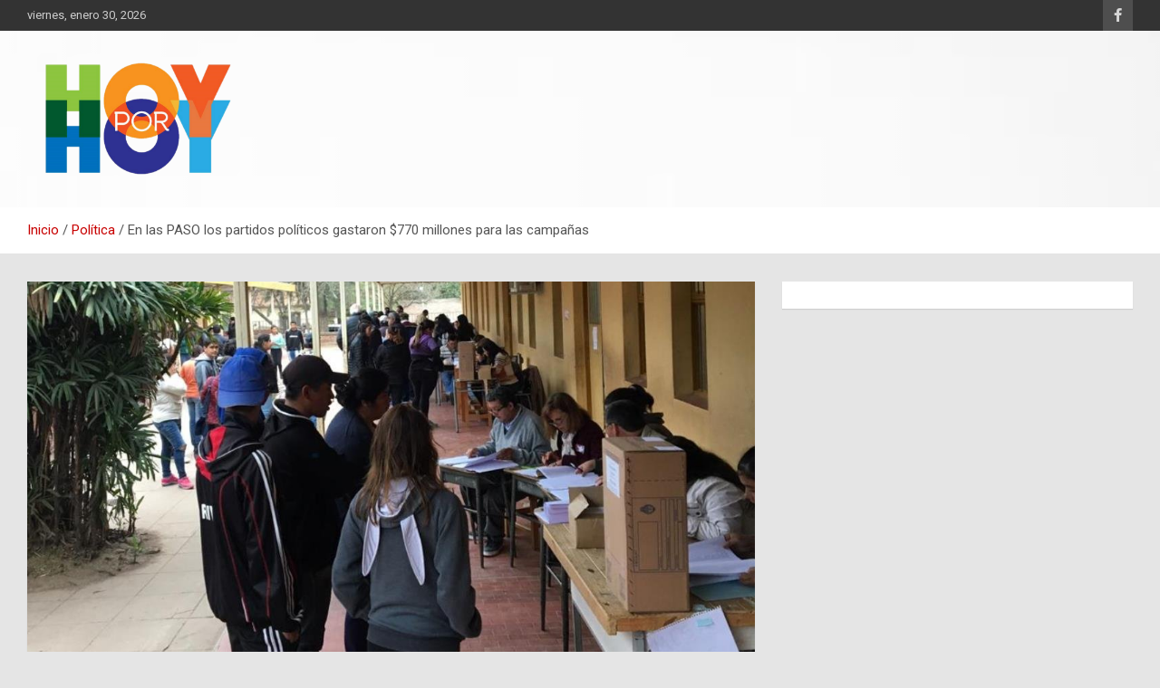

--- FILE ---
content_type: text/html; charset=UTF-8
request_url: https://www.hoyporhoy.com.ar/en-las-paso-los-partidos-politicos-gastaron-770-millones-para-las-campanas/
body_size: 14119
content:
<!doctype html>
<html lang="es">
<head>
	<meta charset="UTF-8">
	<meta name="viewport" content="width=device-width, initial-scale=1, shrink-to-fit=no">
	<link rel="profile" href="https://gmpg.org/xfn/11">

	<meta name='robots' content='index, follow, max-image-preview:large, max-snippet:-1, max-video-preview:-1' />

	<!-- This site is optimized with the Yoast SEO plugin v23.4 - https://yoast.com/wordpress/plugins/seo/ -->
	<title>En las PASO los partidos políticos gastaron $770 millones para las campañas - Hoy por Hoy</title>
	<link rel="canonical" href="https://www.hoyporhoy.com.ar/en-las-paso-los-partidos-politicos-gastaron-770-millones-para-las-campanas/" />
	<meta property="og:locale" content="es_ES" />
	<meta property="og:type" content="article" />
	<meta property="og:title" content="En las PASO los partidos políticos gastaron $770 millones para las campañas - Hoy por Hoy" />
	<meta property="og:description" content="Los partidos políticos destinaron cifras millonarias a las campañas para las pasadas elecciones primarias del 11 de agosto. Todos los espacios destinaron en total $770 millones en actividades para las presidenciales y de la&hellip;" />
	<meta property="og:url" content="https://www.hoyporhoy.com.ar/en-las-paso-los-partidos-politicos-gastaron-770-millones-para-las-campanas/" />
	<meta property="og:site_name" content="Hoy por Hoy" />
	<meta property="article:publisher" content="https://www.facebook.com/hoyporhoy.com.ar" />
	<meta property="article:published_time" content="2019-10-10T23:27:52+00:00" />
	<meta property="article:modified_time" content="2020-02-10T14:37:53+00:00" />
	<meta property="og:image" content="https://www.hoyporhoy.com.ar/wp-content/uploads/2019/10/elecciones-pasoo.jpg" />
	<meta property="og:image:width" content="1074" />
	<meta property="og:image:height" content="675" />
	<meta property="og:image:type" content="image/jpeg" />
	<meta name="author" content="hporh" />
	<meta name="twitter:card" content="summary_large_image" />
	<meta name="twitter:label1" content="Escrito por" />
	<meta name="twitter:data1" content="hporh" />
	<meta name="twitter:label2" content="Tiempo de lectura" />
	<meta name="twitter:data2" content="1 minuto" />
	<script type="application/ld+json" class="yoast-schema-graph">{"@context":"https://schema.org","@graph":[{"@type":"Article","@id":"https://www.hoyporhoy.com.ar/en-las-paso-los-partidos-politicos-gastaron-770-millones-para-las-campanas/#article","isPartOf":{"@id":"https://www.hoyporhoy.com.ar/en-las-paso-los-partidos-politicos-gastaron-770-millones-para-las-campanas/"},"author":{"name":"hporh","@id":"https://www.hoyporhoy.com.ar/#/schema/person/4b57eb6f6233710bfe3f7d179fb90aa8"},"headline":"En las PASO los partidos políticos gastaron $770 millones para las campañas","datePublished":"2019-10-10T23:27:52+00:00","dateModified":"2020-02-10T14:37:53+00:00","mainEntityOfPage":{"@id":"https://www.hoyporhoy.com.ar/en-las-paso-los-partidos-politicos-gastaron-770-millones-para-las-campanas/"},"wordCount":277,"commentCount":0,"publisher":{"@id":"https://www.hoyporhoy.com.ar/#organization"},"image":{"@id":"https://www.hoyporhoy.com.ar/en-las-paso-los-partidos-politicos-gastaron-770-millones-para-las-campanas/#primaryimage"},"thumbnailUrl":"https://www.hoyporhoy.com.ar/wp-content/uploads/2019/10/elecciones-pasoo.jpg","articleSection":["Economía","Nacionales","Política"],"inLanguage":"es","potentialAction":[{"@type":"CommentAction","name":"Comment","target":["https://www.hoyporhoy.com.ar/en-las-paso-los-partidos-politicos-gastaron-770-millones-para-las-campanas/#respond"]}]},{"@type":"WebPage","@id":"https://www.hoyporhoy.com.ar/en-las-paso-los-partidos-politicos-gastaron-770-millones-para-las-campanas/","url":"https://www.hoyporhoy.com.ar/en-las-paso-los-partidos-politicos-gastaron-770-millones-para-las-campanas/","name":"En las PASO los partidos políticos gastaron $770 millones para las campañas - Hoy por Hoy","isPartOf":{"@id":"https://www.hoyporhoy.com.ar/#website"},"primaryImageOfPage":{"@id":"https://www.hoyporhoy.com.ar/en-las-paso-los-partidos-politicos-gastaron-770-millones-para-las-campanas/#primaryimage"},"image":{"@id":"https://www.hoyporhoy.com.ar/en-las-paso-los-partidos-politicos-gastaron-770-millones-para-las-campanas/#primaryimage"},"thumbnailUrl":"https://www.hoyporhoy.com.ar/wp-content/uploads/2019/10/elecciones-pasoo.jpg","datePublished":"2019-10-10T23:27:52+00:00","dateModified":"2020-02-10T14:37:53+00:00","breadcrumb":{"@id":"https://www.hoyporhoy.com.ar/en-las-paso-los-partidos-politicos-gastaron-770-millones-para-las-campanas/#breadcrumb"},"inLanguage":"es","potentialAction":[{"@type":"ReadAction","target":["https://www.hoyporhoy.com.ar/en-las-paso-los-partidos-politicos-gastaron-770-millones-para-las-campanas/"]}]},{"@type":"ImageObject","inLanguage":"es","@id":"https://www.hoyporhoy.com.ar/en-las-paso-los-partidos-politicos-gastaron-770-millones-para-las-campanas/#primaryimage","url":"https://www.hoyporhoy.com.ar/wp-content/uploads/2019/10/elecciones-pasoo.jpg","contentUrl":"https://www.hoyporhoy.com.ar/wp-content/uploads/2019/10/elecciones-pasoo.jpg","width":1074,"height":675},{"@type":"BreadcrumbList","@id":"https://www.hoyporhoy.com.ar/en-las-paso-los-partidos-politicos-gastaron-770-millones-para-las-campanas/#breadcrumb","itemListElement":[{"@type":"ListItem","position":1,"name":"Portada","item":"https://www.hoyporhoy.com.ar/"},{"@type":"ListItem","position":2,"name":"En las PASO los partidos políticos gastaron $770 millones para las campañas"}]},{"@type":"WebSite","@id":"https://www.hoyporhoy.com.ar/#website","url":"https://www.hoyporhoy.com.ar/","name":"Hoy por Hoy","description":"Las noticias de hoy","publisher":{"@id":"https://www.hoyporhoy.com.ar/#organization"},"potentialAction":[{"@type":"SearchAction","target":{"@type":"EntryPoint","urlTemplate":"https://www.hoyporhoy.com.ar/?s={search_term_string}"},"query-input":{"@type":"PropertyValueSpecification","valueRequired":true,"valueName":"search_term_string"}}],"inLanguage":"es"},{"@type":"Organization","@id":"https://www.hoyporhoy.com.ar/#organization","name":"Hoy por Hoy","url":"https://www.hoyporhoy.com.ar/","logo":{"@type":"ImageObject","inLanguage":"es","@id":"https://www.hoyporhoy.com.ar/#/schema/logo/image/","url":"https://www.hoyporhoy.com.ar/wp-content/uploads/2022/03/cropped-logo-hxh-2.png","contentUrl":"https://www.hoyporhoy.com.ar/wp-content/uploads/2022/03/cropped-logo-hxh-2.png","width":833,"height":450,"caption":"Hoy por Hoy"},"image":{"@id":"https://www.hoyporhoy.com.ar/#/schema/logo/image/"},"sameAs":["https://www.facebook.com/hoyporhoy.com.ar"]},{"@type":"Person","@id":"https://www.hoyporhoy.com.ar/#/schema/person/4b57eb6f6233710bfe3f7d179fb90aa8","name":"hporh","image":{"@type":"ImageObject","inLanguage":"es","@id":"https://www.hoyporhoy.com.ar/#/schema/person/image/","url":"https://secure.gravatar.com/avatar/c5378e04365e8333a0617c89de112e8c?s=96&d=mm&r=g","contentUrl":"https://secure.gravatar.com/avatar/c5378e04365e8333a0617c89de112e8c?s=96&d=mm&r=g","caption":"hporh"},"sameAs":["hporh"],"url":"https://www.hoyporhoy.com.ar/author/hporh/"}]}</script>
	<!-- / Yoast SEO plugin. -->


<link rel='dns-prefetch' href='//fonts.googleapis.com' />
<link rel="alternate" type="application/rss+xml" title="Hoy por Hoy &raquo; Feed" href="https://www.hoyporhoy.com.ar/feed/" />
<link rel="alternate" type="application/rss+xml" title="Hoy por Hoy &raquo; Feed de los comentarios" href="https://www.hoyporhoy.com.ar/comments/feed/" />
<link rel="alternate" type="application/rss+xml" title="Hoy por Hoy &raquo; Comentario En las PASO los partidos políticos gastaron $770 millones para las campañas del feed" href="https://www.hoyporhoy.com.ar/en-las-paso-los-partidos-politicos-gastaron-770-millones-para-las-campanas/feed/" />
<script type="text/javascript">
/* <![CDATA[ */
window._wpemojiSettings = {"baseUrl":"https:\/\/s.w.org\/images\/core\/emoji\/15.0.3\/72x72\/","ext":".png","svgUrl":"https:\/\/s.w.org\/images\/core\/emoji\/15.0.3\/svg\/","svgExt":".svg","source":{"concatemoji":"https:\/\/www.hoyporhoy.com.ar\/wp-includes\/js\/wp-emoji-release.min.js?ver=6.6.4"}};
/*! This file is auto-generated */
!function(i,n){var o,s,e;function c(e){try{var t={supportTests:e,timestamp:(new Date).valueOf()};sessionStorage.setItem(o,JSON.stringify(t))}catch(e){}}function p(e,t,n){e.clearRect(0,0,e.canvas.width,e.canvas.height),e.fillText(t,0,0);var t=new Uint32Array(e.getImageData(0,0,e.canvas.width,e.canvas.height).data),r=(e.clearRect(0,0,e.canvas.width,e.canvas.height),e.fillText(n,0,0),new Uint32Array(e.getImageData(0,0,e.canvas.width,e.canvas.height).data));return t.every(function(e,t){return e===r[t]})}function u(e,t,n){switch(t){case"flag":return n(e,"\ud83c\udff3\ufe0f\u200d\u26a7\ufe0f","\ud83c\udff3\ufe0f\u200b\u26a7\ufe0f")?!1:!n(e,"\ud83c\uddfa\ud83c\uddf3","\ud83c\uddfa\u200b\ud83c\uddf3")&&!n(e,"\ud83c\udff4\udb40\udc67\udb40\udc62\udb40\udc65\udb40\udc6e\udb40\udc67\udb40\udc7f","\ud83c\udff4\u200b\udb40\udc67\u200b\udb40\udc62\u200b\udb40\udc65\u200b\udb40\udc6e\u200b\udb40\udc67\u200b\udb40\udc7f");case"emoji":return!n(e,"\ud83d\udc26\u200d\u2b1b","\ud83d\udc26\u200b\u2b1b")}return!1}function f(e,t,n){var r="undefined"!=typeof WorkerGlobalScope&&self instanceof WorkerGlobalScope?new OffscreenCanvas(300,150):i.createElement("canvas"),a=r.getContext("2d",{willReadFrequently:!0}),o=(a.textBaseline="top",a.font="600 32px Arial",{});return e.forEach(function(e){o[e]=t(a,e,n)}),o}function t(e){var t=i.createElement("script");t.src=e,t.defer=!0,i.head.appendChild(t)}"undefined"!=typeof Promise&&(o="wpEmojiSettingsSupports",s=["flag","emoji"],n.supports={everything:!0,everythingExceptFlag:!0},e=new Promise(function(e){i.addEventListener("DOMContentLoaded",e,{once:!0})}),new Promise(function(t){var n=function(){try{var e=JSON.parse(sessionStorage.getItem(o));if("object"==typeof e&&"number"==typeof e.timestamp&&(new Date).valueOf()<e.timestamp+604800&&"object"==typeof e.supportTests)return e.supportTests}catch(e){}return null}();if(!n){if("undefined"!=typeof Worker&&"undefined"!=typeof OffscreenCanvas&&"undefined"!=typeof URL&&URL.createObjectURL&&"undefined"!=typeof Blob)try{var e="postMessage("+f.toString()+"("+[JSON.stringify(s),u.toString(),p.toString()].join(",")+"));",r=new Blob([e],{type:"text/javascript"}),a=new Worker(URL.createObjectURL(r),{name:"wpTestEmojiSupports"});return void(a.onmessage=function(e){c(n=e.data),a.terminate(),t(n)})}catch(e){}c(n=f(s,u,p))}t(n)}).then(function(e){for(var t in e)n.supports[t]=e[t],n.supports.everything=n.supports.everything&&n.supports[t],"flag"!==t&&(n.supports.everythingExceptFlag=n.supports.everythingExceptFlag&&n.supports[t]);n.supports.everythingExceptFlag=n.supports.everythingExceptFlag&&!n.supports.flag,n.DOMReady=!1,n.readyCallback=function(){n.DOMReady=!0}}).then(function(){return e}).then(function(){var e;n.supports.everything||(n.readyCallback(),(e=n.source||{}).concatemoji?t(e.concatemoji):e.wpemoji&&e.twemoji&&(t(e.twemoji),t(e.wpemoji)))}))}((window,document),window._wpemojiSettings);
/* ]]> */
</script>
<style id='wp-emoji-styles-inline-css' type='text/css'>

	img.wp-smiley, img.emoji {
		display: inline !important;
		border: none !important;
		box-shadow: none !important;
		height: 1em !important;
		width: 1em !important;
		margin: 0 0.07em !important;
		vertical-align: -0.1em !important;
		background: none !important;
		padding: 0 !important;
	}
</style>
<link rel='stylesheet' id='wp-block-library-css' href='https://www.hoyporhoy.com.ar/wp-includes/css/dist/block-library/style.min.css?ver=6.6.4' type='text/css' media='all' />
<link rel='stylesheet' id='wpda_polls_gutenberg_css-css' href='https://www.hoyporhoy.com.ar/wp-content/plugins/polls-widget/includes/gutenberg/style.css?ver=6.6.4' type='text/css' media='all' />
<style id='classic-theme-styles-inline-css' type='text/css'>
/*! This file is auto-generated */
.wp-block-button__link{color:#fff;background-color:#32373c;border-radius:9999px;box-shadow:none;text-decoration:none;padding:calc(.667em + 2px) calc(1.333em + 2px);font-size:1.125em}.wp-block-file__button{background:#32373c;color:#fff;text-decoration:none}
</style>
<style id='global-styles-inline-css' type='text/css'>
:root{--wp--preset--aspect-ratio--square: 1;--wp--preset--aspect-ratio--4-3: 4/3;--wp--preset--aspect-ratio--3-4: 3/4;--wp--preset--aspect-ratio--3-2: 3/2;--wp--preset--aspect-ratio--2-3: 2/3;--wp--preset--aspect-ratio--16-9: 16/9;--wp--preset--aspect-ratio--9-16: 9/16;--wp--preset--color--black: #000000;--wp--preset--color--cyan-bluish-gray: #abb8c3;--wp--preset--color--white: #ffffff;--wp--preset--color--pale-pink: #f78da7;--wp--preset--color--vivid-red: #cf2e2e;--wp--preset--color--luminous-vivid-orange: #ff6900;--wp--preset--color--luminous-vivid-amber: #fcb900;--wp--preset--color--light-green-cyan: #7bdcb5;--wp--preset--color--vivid-green-cyan: #00d084;--wp--preset--color--pale-cyan-blue: #8ed1fc;--wp--preset--color--vivid-cyan-blue: #0693e3;--wp--preset--color--vivid-purple: #9b51e0;--wp--preset--gradient--vivid-cyan-blue-to-vivid-purple: linear-gradient(135deg,rgba(6,147,227,1) 0%,rgb(155,81,224) 100%);--wp--preset--gradient--light-green-cyan-to-vivid-green-cyan: linear-gradient(135deg,rgb(122,220,180) 0%,rgb(0,208,130) 100%);--wp--preset--gradient--luminous-vivid-amber-to-luminous-vivid-orange: linear-gradient(135deg,rgba(252,185,0,1) 0%,rgba(255,105,0,1) 100%);--wp--preset--gradient--luminous-vivid-orange-to-vivid-red: linear-gradient(135deg,rgba(255,105,0,1) 0%,rgb(207,46,46) 100%);--wp--preset--gradient--very-light-gray-to-cyan-bluish-gray: linear-gradient(135deg,rgb(238,238,238) 0%,rgb(169,184,195) 100%);--wp--preset--gradient--cool-to-warm-spectrum: linear-gradient(135deg,rgb(74,234,220) 0%,rgb(151,120,209) 20%,rgb(207,42,186) 40%,rgb(238,44,130) 60%,rgb(251,105,98) 80%,rgb(254,248,76) 100%);--wp--preset--gradient--blush-light-purple: linear-gradient(135deg,rgb(255,206,236) 0%,rgb(152,150,240) 100%);--wp--preset--gradient--blush-bordeaux: linear-gradient(135deg,rgb(254,205,165) 0%,rgb(254,45,45) 50%,rgb(107,0,62) 100%);--wp--preset--gradient--luminous-dusk: linear-gradient(135deg,rgb(255,203,112) 0%,rgb(199,81,192) 50%,rgb(65,88,208) 100%);--wp--preset--gradient--pale-ocean: linear-gradient(135deg,rgb(255,245,203) 0%,rgb(182,227,212) 50%,rgb(51,167,181) 100%);--wp--preset--gradient--electric-grass: linear-gradient(135deg,rgb(202,248,128) 0%,rgb(113,206,126) 100%);--wp--preset--gradient--midnight: linear-gradient(135deg,rgb(2,3,129) 0%,rgb(40,116,252) 100%);--wp--preset--font-size--small: 13px;--wp--preset--font-size--medium: 20px;--wp--preset--font-size--large: 36px;--wp--preset--font-size--x-large: 42px;--wp--preset--spacing--20: 0.44rem;--wp--preset--spacing--30: 0.67rem;--wp--preset--spacing--40: 1rem;--wp--preset--spacing--50: 1.5rem;--wp--preset--spacing--60: 2.25rem;--wp--preset--spacing--70: 3.38rem;--wp--preset--spacing--80: 5.06rem;--wp--preset--shadow--natural: 6px 6px 9px rgba(0, 0, 0, 0.2);--wp--preset--shadow--deep: 12px 12px 50px rgba(0, 0, 0, 0.4);--wp--preset--shadow--sharp: 6px 6px 0px rgba(0, 0, 0, 0.2);--wp--preset--shadow--outlined: 6px 6px 0px -3px rgba(255, 255, 255, 1), 6px 6px rgba(0, 0, 0, 1);--wp--preset--shadow--crisp: 6px 6px 0px rgba(0, 0, 0, 1);}:where(.is-layout-flex){gap: 0.5em;}:where(.is-layout-grid){gap: 0.5em;}body .is-layout-flex{display: flex;}.is-layout-flex{flex-wrap: wrap;align-items: center;}.is-layout-flex > :is(*, div){margin: 0;}body .is-layout-grid{display: grid;}.is-layout-grid > :is(*, div){margin: 0;}:where(.wp-block-columns.is-layout-flex){gap: 2em;}:where(.wp-block-columns.is-layout-grid){gap: 2em;}:where(.wp-block-post-template.is-layout-flex){gap: 1.25em;}:where(.wp-block-post-template.is-layout-grid){gap: 1.25em;}.has-black-color{color: var(--wp--preset--color--black) !important;}.has-cyan-bluish-gray-color{color: var(--wp--preset--color--cyan-bluish-gray) !important;}.has-white-color{color: var(--wp--preset--color--white) !important;}.has-pale-pink-color{color: var(--wp--preset--color--pale-pink) !important;}.has-vivid-red-color{color: var(--wp--preset--color--vivid-red) !important;}.has-luminous-vivid-orange-color{color: var(--wp--preset--color--luminous-vivid-orange) !important;}.has-luminous-vivid-amber-color{color: var(--wp--preset--color--luminous-vivid-amber) !important;}.has-light-green-cyan-color{color: var(--wp--preset--color--light-green-cyan) !important;}.has-vivid-green-cyan-color{color: var(--wp--preset--color--vivid-green-cyan) !important;}.has-pale-cyan-blue-color{color: var(--wp--preset--color--pale-cyan-blue) !important;}.has-vivid-cyan-blue-color{color: var(--wp--preset--color--vivid-cyan-blue) !important;}.has-vivid-purple-color{color: var(--wp--preset--color--vivid-purple) !important;}.has-black-background-color{background-color: var(--wp--preset--color--black) !important;}.has-cyan-bluish-gray-background-color{background-color: var(--wp--preset--color--cyan-bluish-gray) !important;}.has-white-background-color{background-color: var(--wp--preset--color--white) !important;}.has-pale-pink-background-color{background-color: var(--wp--preset--color--pale-pink) !important;}.has-vivid-red-background-color{background-color: var(--wp--preset--color--vivid-red) !important;}.has-luminous-vivid-orange-background-color{background-color: var(--wp--preset--color--luminous-vivid-orange) !important;}.has-luminous-vivid-amber-background-color{background-color: var(--wp--preset--color--luminous-vivid-amber) !important;}.has-light-green-cyan-background-color{background-color: var(--wp--preset--color--light-green-cyan) !important;}.has-vivid-green-cyan-background-color{background-color: var(--wp--preset--color--vivid-green-cyan) !important;}.has-pale-cyan-blue-background-color{background-color: var(--wp--preset--color--pale-cyan-blue) !important;}.has-vivid-cyan-blue-background-color{background-color: var(--wp--preset--color--vivid-cyan-blue) !important;}.has-vivid-purple-background-color{background-color: var(--wp--preset--color--vivid-purple) !important;}.has-black-border-color{border-color: var(--wp--preset--color--black) !important;}.has-cyan-bluish-gray-border-color{border-color: var(--wp--preset--color--cyan-bluish-gray) !important;}.has-white-border-color{border-color: var(--wp--preset--color--white) !important;}.has-pale-pink-border-color{border-color: var(--wp--preset--color--pale-pink) !important;}.has-vivid-red-border-color{border-color: var(--wp--preset--color--vivid-red) !important;}.has-luminous-vivid-orange-border-color{border-color: var(--wp--preset--color--luminous-vivid-orange) !important;}.has-luminous-vivid-amber-border-color{border-color: var(--wp--preset--color--luminous-vivid-amber) !important;}.has-light-green-cyan-border-color{border-color: var(--wp--preset--color--light-green-cyan) !important;}.has-vivid-green-cyan-border-color{border-color: var(--wp--preset--color--vivid-green-cyan) !important;}.has-pale-cyan-blue-border-color{border-color: var(--wp--preset--color--pale-cyan-blue) !important;}.has-vivid-cyan-blue-border-color{border-color: var(--wp--preset--color--vivid-cyan-blue) !important;}.has-vivid-purple-border-color{border-color: var(--wp--preset--color--vivid-purple) !important;}.has-vivid-cyan-blue-to-vivid-purple-gradient-background{background: var(--wp--preset--gradient--vivid-cyan-blue-to-vivid-purple) !important;}.has-light-green-cyan-to-vivid-green-cyan-gradient-background{background: var(--wp--preset--gradient--light-green-cyan-to-vivid-green-cyan) !important;}.has-luminous-vivid-amber-to-luminous-vivid-orange-gradient-background{background: var(--wp--preset--gradient--luminous-vivid-amber-to-luminous-vivid-orange) !important;}.has-luminous-vivid-orange-to-vivid-red-gradient-background{background: var(--wp--preset--gradient--luminous-vivid-orange-to-vivid-red) !important;}.has-very-light-gray-to-cyan-bluish-gray-gradient-background{background: var(--wp--preset--gradient--very-light-gray-to-cyan-bluish-gray) !important;}.has-cool-to-warm-spectrum-gradient-background{background: var(--wp--preset--gradient--cool-to-warm-spectrum) !important;}.has-blush-light-purple-gradient-background{background: var(--wp--preset--gradient--blush-light-purple) !important;}.has-blush-bordeaux-gradient-background{background: var(--wp--preset--gradient--blush-bordeaux) !important;}.has-luminous-dusk-gradient-background{background: var(--wp--preset--gradient--luminous-dusk) !important;}.has-pale-ocean-gradient-background{background: var(--wp--preset--gradient--pale-ocean) !important;}.has-electric-grass-gradient-background{background: var(--wp--preset--gradient--electric-grass) !important;}.has-midnight-gradient-background{background: var(--wp--preset--gradient--midnight) !important;}.has-small-font-size{font-size: var(--wp--preset--font-size--small) !important;}.has-medium-font-size{font-size: var(--wp--preset--font-size--medium) !important;}.has-large-font-size{font-size: var(--wp--preset--font-size--large) !important;}.has-x-large-font-size{font-size: var(--wp--preset--font-size--x-large) !important;}
:where(.wp-block-post-template.is-layout-flex){gap: 1.25em;}:where(.wp-block-post-template.is-layout-grid){gap: 1.25em;}
:where(.wp-block-columns.is-layout-flex){gap: 2em;}:where(.wp-block-columns.is-layout-grid){gap: 2em;}
:root :where(.wp-block-pullquote){font-size: 1.5em;line-height: 1.6;}
</style>
<link rel='stylesheet' id='awesome-weather-css' href='https://www.hoyporhoy.com.ar/wp-content/plugins/awesome-weather/awesome-weather.css?ver=6.6.4' type='text/css' media='all' />
<style id='awesome-weather-inline-css' type='text/css'>
.awesome-weather-wrap { font-family: 'Open Sans', sans-serif;  font-weight: 400; font-size: 14px; line-height: 14px; } 
</style>
<link rel='stylesheet' id='opensans-googlefont-css' href='https://fonts.googleapis.com/css?family=Open+Sans%3A400%2C300&#038;ver=6.6.4' type='text/css' media='all' />
<link rel='stylesheet' id='bootstrap-style-css' href='https://www.hoyporhoy.com.ar/wp-content/themes/newscard/assets/library/bootstrap/css/bootstrap.min.css?ver=4.0.0' type='text/css' media='all' />
<link rel='stylesheet' id='font-awesome-style-css' href='https://www.hoyporhoy.com.ar/wp-content/themes/newscard/assets/library/font-awesome/css/all.min.css?ver=6.6.4' type='text/css' media='all' />
<link rel='stylesheet' id='newscard-google-fonts-css' href='//fonts.googleapis.com/css?family=Roboto%3A100%2C300%2C300i%2C400%2C400i%2C500%2C500i%2C700%2C700i&#038;ver=6.6.4' type='text/css' media='all' />
<link rel='stylesheet' id='newscard-style-css' href='https://www.hoyporhoy.com.ar/wp-content/themes/newscard/style.css?ver=6.6.4' type='text/css' media='all' />
<script type="text/javascript" src="https://www.hoyporhoy.com.ar/wp-includes/js/jquery/jquery.min.js?ver=3.7.1" id="jquery-core-js"></script>
<script type="text/javascript" src="https://www.hoyporhoy.com.ar/wp-includes/js/jquery/jquery-migrate.min.js?ver=3.4.1" id="jquery-migrate-js"></script>
<!--[if lt IE 9]>
<script type="text/javascript" src="https://www.hoyporhoy.com.ar/wp-content/themes/newscard/assets/js/html5.js?ver=3.7.3" id="html5-js"></script>
<![endif]-->
<link rel="https://api.w.org/" href="https://www.hoyporhoy.com.ar/wp-json/" /><link rel="alternate" title="JSON" type="application/json" href="https://www.hoyporhoy.com.ar/wp-json/wp/v2/posts/3062" /><link rel="EditURI" type="application/rsd+xml" title="RSD" href="https://www.hoyporhoy.com.ar/xmlrpc.php?rsd" />
<meta name="generator" content="WordPress 6.6.4" />
<link rel='shortlink' href='https://www.hoyporhoy.com.ar/?p=3062' />
<link rel="alternate" title="oEmbed (JSON)" type="application/json+oembed" href="https://www.hoyporhoy.com.ar/wp-json/oembed/1.0/embed?url=https%3A%2F%2Fwww.hoyporhoy.com.ar%2Fen-las-paso-los-partidos-politicos-gastaron-770-millones-para-las-campanas%2F" />
<link rel="alternate" title="oEmbed (XML)" type="text/xml+oembed" href="https://www.hoyporhoy.com.ar/wp-json/oembed/1.0/embed?url=https%3A%2F%2Fwww.hoyporhoy.com.ar%2Fen-las-paso-los-partidos-politicos-gastaron-770-millones-para-las-campanas%2F&#038;format=xml" />
<link rel="pingback" href="https://www.hoyporhoy.com.ar/xmlrpc.php">		<style type="text/css">
					.site-title,
			.site-description {
				position: absolute;
				clip: rect(1px, 1px, 1px, 1px);
			}
				</style>
		<style type="text/css" id="custom-background-css">
body.custom-background { background-color: #e5e5e5; }
</style>
			<style type="text/css" id="wp-custom-css">
			.navbar-brand{
	max-width:250px;
}
.descubriendo-sabores li{
	float: left;
}
.descubriendo-sabores li img{
	max-width: 50px;
	margin-right: 10px;
}
.descubriendo-sabores li .widget-title{
	margin-top: 13px;
	border-left: 0;
}

.featured-stories .yotu-playlist{
	padding-top: 0;
	padding-bottom: 0;
}

.featured-stories .yotu-videos{
	padding-top: 0;
	padding-bottom: 0;
}
.featured-stories .yotu-column-4 li{
	width: 24%;
}

.entry-meta > div:after{
	content: ''
}
.entry-meta .author{
	display: none;
}
.entry-content p:first-child{
	font-weight: bold;
}

.site-main .post .volanta{
	color: #c80000;
	font-weight: 700;
}
figure.page-single-img-wrap .entry-meta.category-meta .cat-links a{
	color: #fff;
	background-color: #c80000;
	padding-left: 15px;
	padding-right: 15px;
}

.widget.widget_media_image{
	text-align: center;
}

.navigation-bar{
	display:none;
}		</style>
		</head>

<body data-rsssl=1 class="post-template-default single single-post postid-3062 single-format-standard custom-background wp-custom-logo theme-body">

<div id="page" class="site">
	<a class="skip-link screen-reader-text" href="#content">Saltar al contenido</a>
	
	<header id="masthead" class="site-header">
					<div class="info-bar">
				<div class="container">
					<div class="row gutter-10">
						<div class="col col-sm contact-section">
							<div class="date">
								<ul><li>viernes, enero 30, 2026</li></ul>
							</div>
						</div><!-- .contact-section -->

													<div class="col-auto social-profiles order-md-3">
								
		<ul class="clearfix">
							<li><a target="_blank" rel="noopener noreferrer" href="https://www.facebook.com/hoyporhoy.com.ar"></a></li>
					</ul>
								</div><!-- .social-profile -->
											</div><!-- .row -->
          		</div><!-- .container -->
        	</div><!-- .infobar -->
        		<nav class="navbar navbar-expand-lg d-block">
			<div class="navbar-head navbar-bg-set header-overlay-light"  style="background-image:url('https://www.hoyporhoy.com.ar/wp-content/uploads/2024/05/cropped-images.jpg');">
				<div class="container">
					<div class="row navbar-head-row align-items-center">
						<div class="col-lg-4">
							<div class="site-branding navbar-brand">
								<a href="https://www.hoyporhoy.com.ar/" class="custom-logo-link" rel="home"><img width="833" height="450" src="https://www.hoyporhoy.com.ar/wp-content/uploads/2022/03/cropped-logo-hxh-2.png" class="custom-logo" alt="Hoy por Hoy" decoding="async" fetchpriority="high" srcset="https://www.hoyporhoy.com.ar/wp-content/uploads/2022/03/cropped-logo-hxh-2.png 833w, https://www.hoyporhoy.com.ar/wp-content/uploads/2022/03/cropped-logo-hxh-2-300x162.png 300w, https://www.hoyporhoy.com.ar/wp-content/uploads/2022/03/cropped-logo-hxh-2-768x415.png 768w" sizes="(max-width: 833px) 100vw, 833px" /></a>									<h2 class="site-title"><a href="https://www.hoyporhoy.com.ar/" rel="home">Hoy por Hoy</a></h2>
																	<p class="site-description">Las noticias de hoy</p>
															</div><!-- .site-branding .navbar-brand -->
						</div>
											</div><!-- .row -->
				</div><!-- .container -->
			</div><!-- .navbar-head -->
			<div class="navigation-bar">
				<div class="navigation-bar-top">
					<div class="container">
						<button class="navbar-toggler menu-toggle" type="button" data-toggle="collapse" data-target="#navbarCollapse" aria-controls="navbarCollapse" aria-expanded="false" aria-label="Alternar navegación"></button>
						<span class="search-toggle"></span>
					</div><!-- .container -->
					<div class="search-bar">
						<div class="container">
							<div class="search-block off">
								<form action="https://www.hoyporhoy.com.ar/" method="get" class="search-form">
	<label class="assistive-text"> Buscar </label>
	<div class="input-group">
		<input type="search" value="" placeholder="Buscar" class="form-control s" name="s">
		<div class="input-group-prepend">
			<button class="btn btn-theme">Buscar</button>
		</div>
	</div>
</form><!-- .search-form -->
							</div><!-- .search-box -->
						</div><!-- .container -->
					</div><!-- .search-bar -->
				</div><!-- .navigation-bar-top -->
				<div class="navbar-main">
					<div class="container">
						<div class="collapse navbar-collapse" id="navbarCollapse">
							<div id="site-navigation" class="main-navigation" role="navigation">
								<div class="menu"><ul class="nav-menu navbar-nav d-lg-block"><li class="page_item page-item-60548"><a href="https://www.hoyporhoy.com.ar/fin-de-semana-largo-aerolineas-argentinas-transportara-a-mas-de-180-mil-pasajeros/">Fin de semana largo: Aerolíneas Argentinas transportará a más de 180 mil pasajeros</a></li><li class="page_item page-item-42159"><a href="https://www.hoyporhoy.com.ar/insolito-se-emborracho-con-sus-amigos-desaparecio-y-luego-se-unio-a-la-policia-en-la-busqueda-de-si-mismo/">Insólito: se emborrachó con sus amigos, desapareció y luego se unió a la Policía en la búsqueda de sí mismo</a></li><li class="page_item page-item-2"><a href="https://www.hoyporhoy.com.ar/pagina-ejemplo/">Página de ejemplo</a></li><li class="page_item page-item-40613"><a href="https://www.hoyporhoy.com.ar/presentaron-un-proyecto-para-acelerar-la-igualdad-de-genero-en-los-sectores-de-la-economia/">Presentaron un proyecto para acelerar la igualdad de género en los sectores de la economía</a></li><li class="page_item page-item-60397"><a href="https://www.hoyporhoy.com.ar/prueba-youtube/">Prueba Youtube</a></li></ul></div>							</div><!-- #site-navigation .main-navigation -->
						</div><!-- .navbar-collapse -->
						<div class="nav-search">
							<span class="search-toggle"></span>
						</div><!-- .nav-search -->
					</div><!-- .container -->
				</div><!-- .navbar-main -->
			</div><!-- .navigation-bar -->
		</nav><!-- .navbar -->

		
		
					<div id="breadcrumb">
				<div class="container">
					<div role="navigation" aria-label="Migas de pan" class="breadcrumb-trail breadcrumbs" itemprop="breadcrumb"><ul class="trail-items" itemscope itemtype="http://schema.org/BreadcrumbList"><meta name="numberOfItems" content="3" /><meta name="itemListOrder" content="Ascending" /><li itemprop="itemListElement" itemscope itemtype="http://schema.org/ListItem" class="trail-item trail-begin"><a href="https://www.hoyporhoy.com.ar/" rel="home" itemprop="item"><span itemprop="name">Inicio</span></a><meta itemprop="position" content="1" /></li><li itemprop="itemListElement" itemscope itemtype="http://schema.org/ListItem" class="trail-item"><a href="https://www.hoyporhoy.com.ar/category/politica/" itemprop="item"><span itemprop="name">Política</span></a><meta itemprop="position" content="2" /></li><li itemprop="itemListElement" itemscope itemtype="http://schema.org/ListItem" class="trail-item trail-end"><span itemprop="name">En las PASO los partidos políticos gastaron $770 millones para las campañas</span><meta itemprop="position" content="3" /></li></ul></div>				</div>
			</div><!-- .breadcrumb -->
			</header><!-- #masthead -->
	<div id="content" class="site-content ">
		<div class="container">
							<div class="row justify-content-center site-content-row">
			<div id="primary" class="col-lg-8 content-area">		<main id="main" class="site-main">

				<div class="post-3062 post type-post status-publish format-standard has-post-thumbnail hentry category-economia category-nacionales category-politica">

		
					<figure class="post-featured-image page-single-img-wrap">
						<div class="post-img" style="background-image: url('https://www.hoyporhoy.com.ar/wp-content/uploads/2019/10/elecciones-pasoo.jpg');"></div>
											</figure><!-- .post-featured-image .page-single-img-wrap -->

				
				<div class="entry-meta category-meta">
					<div class="cat-links"><a href="https://www.hoyporhoy.com.ar/category/economia/" rel="category tag">Economía</a> <a href="https://www.hoyporhoy.com.ar/category/nacionales/" rel="category tag">Nacionales</a> <a href="https://www.hoyporhoy.com.ar/category/politica/" rel="category tag">Política</a></div>
				</div><!-- .entry-meta -->

			
					<header class="entry-header">
				<h1 class="entry-title">En las PASO los partidos políticos gastaron $770 millones para las campañas</h1>
									<div class="entry-meta">
						<div class="date"><a href="https://www.hoyporhoy.com.ar/en-las-paso-los-partidos-politicos-gastaron-770-millones-para-las-campanas/" title="En las PASO los partidos políticos gastaron $770 millones para las campañas">10 octubre, 2019</a> </div> <div class="by-author vcard author"><a href="https://www.hoyporhoy.com.ar/author/hporh/">hporh</a> </div>											</div><!-- .entry-meta -->
								</header>
				<div class="entry-content">
			
<p>Los partidos políticos destinaron cifras millonarias a las campañas para las pasadas elecciones primarias del 11 de agosto. Todos los espacios destinaron en total $770 millones en actividades para las presidenciales y de la elección legisladores nacionales.<a href="javascript: void window.open('')"></a></p>



<p>El frente oficialista Juntos por el Cambio, con la dupla Mauricio Macri-Miguel Ángel Pichetto informó que gastó $321 millones en la campaña, seguido por el Frente de Todos, que postula a Alberto Fernández y a Cristina Kirchner, con $139 millones.</p>



<p>Los datos surgen de un informe del Observatorio para el Control de Gastos de Campaña de la ONG Poder Ciudadano. De acuerdo a este reporte los partidos declararon ingresos por $772.000.000 y gastos por $774.000.000.</p>



<p>Los informes de los montos que informaron los partidos a la Justicia Electoral todavía deben ser auditados por el equipo de contadores de la Cámara Nacional Electoral (CNE) a cargo de los jueces<strong>&nbsp;Santiago Corcuera</strong>&nbsp;y<strong>&nbsp;Alberto Dalla Via.</strong></p>



<p>Las cifras que reportaron son muy similares en términos de ingresos y egresos. Esta es la lista completa: Juntos para el Cambio $321 millones, Frente de Todos $142 millones, Frente de Izquierda de los Trabajadores (Nicolás Del Caño) $52 millones, Consenso Federal (Roberto Lavagna) $42 millones, UNITE (José Luis Espert) $30 millones, Movimiento al Socialismo (Manuela Castañeira) $28 millones, Frente Nos (Juan José Gómez Centurión) $22 millones, y Frente Patriota (Alejandro Biondini) $8 millones.</p>



<p>Una gran parte de los ingresos que reportaron los partidos políticos proviene del Gobierno, que aportó $477.000.000 millones. De ese total hay $157 millones de aporte extraordinario mientras que los otros, $320 millones, fueron para imprimir las boletas.</p>



<p></p>
		</div><!-- entry-content -->

			</div><!-- .post-3062 -->

	<nav class="navigation post-navigation" aria-label="Entradas">
		<h2 class="screen-reader-text">Navegación de entradas</h2>
		<div class="nav-links"><div class="nav-previous"><a href="https://www.hoyporhoy.com.ar/gran-cierre-anual-de-los-talleres-del-programa-la-cultura-es-tu-derecho/" rel="prev">Gran cierre anual de los talleres del Programa “La cultura es tu derecho”</a></div><div class="nav-next"><a href="https://www.hoyporhoy.com.ar/el-frente-chaco-somos-todos-cerro-su-campana-con-un-abrazo-de-esperanza-en-la-plaza-25-de-mayo/" rel="next">El Frente Chaco Somos Todos cerró su campaña con un “abrazo de Esperanza” en la plaza 25 de Mayo</a></div></div>
	</nav>
<div id="comments" class="comments-area">

		<div id="respond" class="comment-respond">
		<h3 id="reply-title" class="comment-reply-title">Deja una respuesta <small><a rel="nofollow" id="cancel-comment-reply-link" href="/en-las-paso-los-partidos-politicos-gastaron-770-millones-para-las-campanas/#respond" style="display:none;">Cancelar la respuesta</a></small></h3><form action="https://www.hoyporhoy.com.ar/wp-comments-post.php" method="post" id="commentform" class="comment-form" novalidate><p class="comment-notes"><span id="email-notes">Tu dirección de correo electrónico no será publicada.</span> <span class="required-field-message">Los campos obligatorios están marcados con <span class="required">*</span></span></p><p class="comment-form-comment"><label for="comment">Comentario <span class="required">*</span></label> <textarea id="comment" name="comment" cols="45" rows="8" maxlength="65525" required></textarea></p><p class="comment-form-author"><label for="author">Nombre <span class="required">*</span></label> <input id="author" name="author" type="text" value="" size="30" maxlength="245" autocomplete="name" required /></p>
<p class="comment-form-email"><label for="email">Correo electrónico <span class="required">*</span></label> <input id="email" name="email" type="email" value="" size="30" maxlength="100" aria-describedby="email-notes" autocomplete="email" required /></p>
<p class="comment-form-url"><label for="url">Web</label> <input id="url" name="url" type="url" value="" size="30" maxlength="200" autocomplete="url" /></p>
<p class="form-submit"><input name="submit" type="submit" id="submit" class="submit" value="Publicar el comentario" /> <input type='hidden' name='comment_post_ID' value='3062' id='comment_post_ID' />
<input type='hidden' name='comment_parent' id='comment_parent' value='0' />
</p><p style="display: none !important;" class="akismet-fields-container" data-prefix="ak_"><label>&#916;<textarea name="ak_hp_textarea" cols="45" rows="8" maxlength="100"></textarea></label><input type="hidden" id="ak_js_1" name="ak_js" value="233"/><script>document.getElementById( "ak_js_1" ).setAttribute( "value", ( new Date() ).getTime() );</script></p></form>	</div><!-- #respond -->
	
</div><!-- #comments -->

		</main><!-- #main -->
	</div><!-- #primary -->


<aside id="secondary" class="col-lg-4 widget-area" role="complementary">
	<div class="sticky-sidebar">
		<section id="block-84" class="widget widget_block"><script type="text/javascript">

</script></section>	</div><!-- .sticky-sidebar -->
</aside><!-- #secondary -->
					</div><!-- row -->
		</div><!-- .container -->
	</div><!-- #content .site-content-->
	<footer id="colophon" class="site-footer" role="contentinfo">
		
			<div class="container">
				<section class="featured-stories">
								<h3 class="stories-title">
									<a href="https://www.hoyporhoy.com.ar/category/nacionales/">Nacionales</a>
							</h3>
							<div class="row gutter-parent-14">
													<div class="col-sm-6 col-lg-3">
								<div class="post-boxed">
																			<div class="post-img-wrap">
											<div class="featured-post-img">
												<a href="https://www.hoyporhoy.com.ar/el-gobierno-anuncio-el-fin-de-procrear-tal-y-como-lo-conocemos/" class="post-img" style="background-image: url('https://www.hoyporhoy.com.ar/wp-content/uploads/2024/11/procrear.webp');"></a>
											</div>
											<div class="entry-meta category-meta">
												<div class="cat-links"><a href="https://www.hoyporhoy.com.ar/category/nacionales/" rel="category tag">Nacionales</a></div>
											</div><!-- .entry-meta -->
										</div><!-- .post-img-wrap -->
																		<div class="post-content">
																				<h3 class="entry-title"><a href="https://www.hoyporhoy.com.ar/el-gobierno-anuncio-el-fin-de-procrear-tal-y-como-lo-conocemos/">El Gobierno anunció el fin de Procrear «tal y como lo conocemos»</a></h3>																					<div class="entry-meta">
												<div class="date"><a href="https://www.hoyporhoy.com.ar/el-gobierno-anuncio-el-fin-de-procrear-tal-y-como-lo-conocemos/" title="El Gobierno anunció el fin de Procrear «tal y como lo conocemos»">12 noviembre, 2024</a> </div> <div class="by-author vcard author"><a href="https://www.hoyporhoy.com.ar/author/hporh/">hporh</a> </div>											</div>
																			</div><!-- .post-content -->
								</div><!-- .post-boxed -->
							</div><!-- .col-sm-6 .col-lg-3 -->
													<div class="col-sm-6 col-lg-3">
								<div class="post-boxed">
																			<div class="post-img-wrap">
											<div class="featured-post-img">
												<a href="https://www.hoyporhoy.com.ar/cuales-son-los-medicamentos-gratuitos-del-pami-en-noviembre/" class="post-img" style="background-image: url('https://www.hoyporhoy.com.ar/wp-content/uploads/2024/11/pami23_medicamentos_2023-1024x523.jpg');"></a>
											</div>
											<div class="entry-meta category-meta">
												<div class="cat-links"><a href="https://www.hoyporhoy.com.ar/category/nacionales/" rel="category tag">Nacionales</a></div>
											</div><!-- .entry-meta -->
										</div><!-- .post-img-wrap -->
																		<div class="post-content">
																				<h3 class="entry-title"><a href="https://www.hoyporhoy.com.ar/cuales-son-los-medicamentos-gratuitos-del-pami-en-noviembre/">¿Cuáles son los medicamentos gratuitos del PAMI en noviembre?</a></h3>																					<div class="entry-meta">
												<div class="date"><a href="https://www.hoyporhoy.com.ar/cuales-son-los-medicamentos-gratuitos-del-pami-en-noviembre/" title="¿Cuáles son los medicamentos gratuitos del PAMI en noviembre?">4 noviembre, 2024</a> </div> <div class="by-author vcard author"><a href="https://www.hoyporhoy.com.ar/author/hporh/">hporh</a> </div>											</div>
																			</div><!-- .post-content -->
								</div><!-- .post-boxed -->
							</div><!-- .col-sm-6 .col-lg-3 -->
													<div class="col-sm-6 col-lg-3">
								<div class="post-boxed">
																			<div class="post-img-wrap">
											<div class="featured-post-img">
												<a href="https://www.hoyporhoy.com.ar/anses-los-calendarios-de-pago-de-los-haberes-para-noviembre-2024/" class="post-img" style="background-image: url('https://www.hoyporhoy.com.ar/wp-content/uploads/2024/11/anses-jubilados.webp');"></a>
											</div>
											<div class="entry-meta category-meta">
												<div class="cat-links"><a href="https://www.hoyporhoy.com.ar/category/nacionales/" rel="category tag">Nacionales</a></div>
											</div><!-- .entry-meta -->
										</div><!-- .post-img-wrap -->
																		<div class="post-content">
																				<h3 class="entry-title"><a href="https://www.hoyporhoy.com.ar/anses-los-calendarios-de-pago-de-los-haberes-para-noviembre-2024/">ANSES: los calendarios de pago de los haberes para noviembre 2024</a></h3>																					<div class="entry-meta">
												<div class="date"><a href="https://www.hoyporhoy.com.ar/anses-los-calendarios-de-pago-de-los-haberes-para-noviembre-2024/" title="ANSES: los calendarios de pago de los haberes para noviembre 2024">4 noviembre, 2024</a> </div> <div class="by-author vcard author"><a href="https://www.hoyporhoy.com.ar/author/hporh/">hporh</a> </div>											</div>
																			</div><!-- .post-content -->
								</div><!-- .post-boxed -->
							</div><!-- .col-sm-6 .col-lg-3 -->
													<div class="col-sm-6 col-lg-3">
								<div class="post-boxed">
																			<div class="post-img-wrap">
											<div class="featured-post-img">
												<a href="https://www.hoyporhoy.com.ar/cyber-monday-2024-arranco-la-nueva-edicion-con-descuentos-de-hasta-50-y-cuotas-sin-interes/" class="post-img" style="background-image: url('https://www.hoyporhoy.com.ar/wp-content/uploads/2024/11/cybermonday.webp');"></a>
											</div>
											<div class="entry-meta category-meta">
												<div class="cat-links"><a href="https://www.hoyporhoy.com.ar/category/nacionales/" rel="category tag">Nacionales</a></div>
											</div><!-- .entry-meta -->
										</div><!-- .post-img-wrap -->
																		<div class="post-content">
																				<h3 class="entry-title"><a href="https://www.hoyporhoy.com.ar/cyber-monday-2024-arranco-la-nueva-edicion-con-descuentos-de-hasta-50-y-cuotas-sin-interes/">Cyber Monday 2024: arrancó la nueva edición con descuentos de hasta 50% y cuotas sin interés</a></h3>																					<div class="entry-meta">
												<div class="date"><a href="https://www.hoyporhoy.com.ar/cyber-monday-2024-arranco-la-nueva-edicion-con-descuentos-de-hasta-50-y-cuotas-sin-interes/" title="Cyber Monday 2024: arrancó la nueva edición con descuentos de hasta 50% y cuotas sin interés">4 noviembre, 2024</a> </div> <div class="by-author vcard author"><a href="https://www.hoyporhoy.com.ar/author/hporh/">hporh</a> </div>											</div>
																			</div><!-- .post-content -->
								</div><!-- .post-boxed -->
							</div><!-- .col-sm-6 .col-lg-3 -->
											</div><!-- .row -->
				</section><!-- .featured-stories -->
			</div><!-- .container -->
		
					<div class="widget-area">
				<div class="container">
					<div class="row">
						<div class="col-sm-6 col-lg-3">
							<section id="media_image-11" class="widget widget_media_image"><a href="https://hoyporhoy.com.ar/"><img width="833" height="833" src="https://www.hoyporhoy.com.ar/wp-content/uploads/2022/03/logo-hxh.png" class="image wp-image-53946  attachment-full size-full" alt="" style="max-width: 100%; height: auto;" decoding="async" loading="lazy" srcset="https://www.hoyporhoy.com.ar/wp-content/uploads/2022/03/logo-hxh.png 833w, https://www.hoyporhoy.com.ar/wp-content/uploads/2022/03/logo-hxh-300x300.png 300w, https://www.hoyporhoy.com.ar/wp-content/uploads/2022/03/logo-hxh-150x150.png 150w, https://www.hoyporhoy.com.ar/wp-content/uploads/2022/03/logo-hxh-768x768.png 768w" sizes="(max-width: 833px) 100vw, 833px" /></a></section>						</div><!-- footer sidebar column 1 -->
						<div class="col-sm-6 col-lg-3">
							<section id="block-17" class="widget widget_block widget_media_gallery">
<figure class="wp-block-gallery has-nested-images columns-default is-cropped wp-block-gallery-1 is-layout-flex wp-block-gallery-is-layout-flex"></figure>
</section>						</div><!-- footer sidebar column 2 -->
						<div class="col-sm-6 col-lg-3">
							<section id="media_video-7" class="widget widget_media_video"><div style="width:100%;" class="wp-video"><!--[if lt IE 9]><script>document.createElement('video');</script><![endif]-->
<video class="wp-video-shortcode" id="video-3062-1" preload="metadata" controls="controls"><source type="video/youtube" src="https://youtu.be/ouEgfjvqicA?_=1" /><a href="https://youtu.be/ouEgfjvqicA">https://youtu.be/ouEgfjvqicA</a></video></div></section>						</div><!-- footer sidebar column 3 -->
						<div class="col-sm-6 col-lg-3">
							<section id="archives-4" class="widget widget_archive"><h3 class="widget-title">Salud</h3>		<label class="screen-reader-text" for="archives-dropdown-4">Salud</label>
		<select id="archives-dropdown-4" name="archive-dropdown">
			
			<option value="">Elegir el mes</option>
				<option value='https://www.hoyporhoy.com.ar/2024/11/'> noviembre 2024 </option>
	<option value='https://www.hoyporhoy.com.ar/2024/10/'> octubre 2024 </option>
	<option value='https://www.hoyporhoy.com.ar/2024/09/'> septiembre 2024 </option>
	<option value='https://www.hoyporhoy.com.ar/2024/08/'> agosto 2024 </option>
	<option value='https://www.hoyporhoy.com.ar/2024/07/'> julio 2024 </option>
	<option value='https://www.hoyporhoy.com.ar/2024/06/'> junio 2024 </option>
	<option value='https://www.hoyporhoy.com.ar/2024/05/'> mayo 2024 </option>
	<option value='https://www.hoyporhoy.com.ar/2024/04/'> abril 2024 </option>
	<option value='https://www.hoyporhoy.com.ar/2024/03/'> marzo 2024 </option>
	<option value='https://www.hoyporhoy.com.ar/2024/02/'> febrero 2024 </option>
	<option value='https://www.hoyporhoy.com.ar/2024/01/'> enero 2024 </option>
	<option value='https://www.hoyporhoy.com.ar/2023/12/'> diciembre 2023 </option>
	<option value='https://www.hoyporhoy.com.ar/2023/11/'> noviembre 2023 </option>
	<option value='https://www.hoyporhoy.com.ar/2023/10/'> octubre 2023 </option>
	<option value='https://www.hoyporhoy.com.ar/2023/09/'> septiembre 2023 </option>
	<option value='https://www.hoyporhoy.com.ar/2023/08/'> agosto 2023 </option>
	<option value='https://www.hoyporhoy.com.ar/2023/07/'> julio 2023 </option>
	<option value='https://www.hoyporhoy.com.ar/2023/06/'> junio 2023 </option>
	<option value='https://www.hoyporhoy.com.ar/2023/05/'> mayo 2023 </option>
	<option value='https://www.hoyporhoy.com.ar/2023/04/'> abril 2023 </option>
	<option value='https://www.hoyporhoy.com.ar/2023/03/'> marzo 2023 </option>
	<option value='https://www.hoyporhoy.com.ar/2023/02/'> febrero 2023 </option>
	<option value='https://www.hoyporhoy.com.ar/2023/01/'> enero 2023 </option>
	<option value='https://www.hoyporhoy.com.ar/2022/12/'> diciembre 2022 </option>
	<option value='https://www.hoyporhoy.com.ar/2022/11/'> noviembre 2022 </option>
	<option value='https://www.hoyporhoy.com.ar/2022/10/'> octubre 2022 </option>
	<option value='https://www.hoyporhoy.com.ar/2022/09/'> septiembre 2022 </option>
	<option value='https://www.hoyporhoy.com.ar/2022/08/'> agosto 2022 </option>
	<option value='https://www.hoyporhoy.com.ar/2022/07/'> julio 2022 </option>
	<option value='https://www.hoyporhoy.com.ar/2022/06/'> junio 2022 </option>
	<option value='https://www.hoyporhoy.com.ar/2022/05/'> mayo 2022 </option>
	<option value='https://www.hoyporhoy.com.ar/2022/04/'> abril 2022 </option>
	<option value='https://www.hoyporhoy.com.ar/2022/03/'> marzo 2022 </option>
	<option value='https://www.hoyporhoy.com.ar/2022/02/'> febrero 2022 </option>
	<option value='https://www.hoyporhoy.com.ar/2022/01/'> enero 2022 </option>
	<option value='https://www.hoyporhoy.com.ar/2021/12/'> diciembre 2021 </option>
	<option value='https://www.hoyporhoy.com.ar/2021/11/'> noviembre 2021 </option>
	<option value='https://www.hoyporhoy.com.ar/2021/10/'> octubre 2021 </option>
	<option value='https://www.hoyporhoy.com.ar/2021/09/'> septiembre 2021 </option>
	<option value='https://www.hoyporhoy.com.ar/2021/08/'> agosto 2021 </option>
	<option value='https://www.hoyporhoy.com.ar/2021/07/'> julio 2021 </option>
	<option value='https://www.hoyporhoy.com.ar/2021/06/'> junio 2021 </option>
	<option value='https://www.hoyporhoy.com.ar/2021/05/'> mayo 2021 </option>
	<option value='https://www.hoyporhoy.com.ar/2021/04/'> abril 2021 </option>
	<option value='https://www.hoyporhoy.com.ar/2021/03/'> marzo 2021 </option>
	<option value='https://www.hoyporhoy.com.ar/2021/02/'> febrero 2021 </option>
	<option value='https://www.hoyporhoy.com.ar/2021/01/'> enero 2021 </option>
	<option value='https://www.hoyporhoy.com.ar/2020/12/'> diciembre 2020 </option>
	<option value='https://www.hoyporhoy.com.ar/2020/11/'> noviembre 2020 </option>
	<option value='https://www.hoyporhoy.com.ar/2020/10/'> octubre 2020 </option>
	<option value='https://www.hoyporhoy.com.ar/2020/09/'> septiembre 2020 </option>
	<option value='https://www.hoyporhoy.com.ar/2020/08/'> agosto 2020 </option>
	<option value='https://www.hoyporhoy.com.ar/2020/07/'> julio 2020 </option>
	<option value='https://www.hoyporhoy.com.ar/2020/06/'> junio 2020 </option>
	<option value='https://www.hoyporhoy.com.ar/2020/05/'> mayo 2020 </option>
	<option value='https://www.hoyporhoy.com.ar/2020/04/'> abril 2020 </option>
	<option value='https://www.hoyporhoy.com.ar/2020/03/'> marzo 2020 </option>
	<option value='https://www.hoyporhoy.com.ar/2020/02/'> febrero 2020 </option>
	<option value='https://www.hoyporhoy.com.ar/2019/11/'> noviembre 2019 </option>
	<option value='https://www.hoyporhoy.com.ar/2019/10/'> octubre 2019 </option>
	<option value='https://www.hoyporhoy.com.ar/2019/09/'> septiembre 2019 </option>
	<option value='https://www.hoyporhoy.com.ar/2019/08/'> agosto 2019 </option>

		</select>

			<script type="text/javascript">
/* <![CDATA[ */

(function() {
	var dropdown = document.getElementById( "archives-dropdown-4" );
	function onSelectChange() {
		if ( dropdown.options[ dropdown.selectedIndex ].value !== '' ) {
			document.location.href = this.options[ this.selectedIndex ].value;
		}
	}
	dropdown.onchange = onSelectChange;
})();

/* ]]> */
</script>
</section><section id="archives-5" class="widget widget_archive"><h3 class="widget-title">Archivos</h3>
			<ul>
					<li><a href='https://www.hoyporhoy.com.ar/2024/11/'>noviembre 2024</a></li>
	<li><a href='https://www.hoyporhoy.com.ar/2024/10/'>octubre 2024</a></li>
	<li><a href='https://www.hoyporhoy.com.ar/2024/09/'>septiembre 2024</a></li>
	<li><a href='https://www.hoyporhoy.com.ar/2024/08/'>agosto 2024</a></li>
	<li><a href='https://www.hoyporhoy.com.ar/2024/07/'>julio 2024</a></li>
	<li><a href='https://www.hoyporhoy.com.ar/2024/06/'>junio 2024</a></li>
	<li><a href='https://www.hoyporhoy.com.ar/2024/05/'>mayo 2024</a></li>
	<li><a href='https://www.hoyporhoy.com.ar/2024/04/'>abril 2024</a></li>
	<li><a href='https://www.hoyporhoy.com.ar/2024/03/'>marzo 2024</a></li>
	<li><a href='https://www.hoyporhoy.com.ar/2024/02/'>febrero 2024</a></li>
	<li><a href='https://www.hoyporhoy.com.ar/2024/01/'>enero 2024</a></li>
	<li><a href='https://www.hoyporhoy.com.ar/2023/12/'>diciembre 2023</a></li>
	<li><a href='https://www.hoyporhoy.com.ar/2023/11/'>noviembre 2023</a></li>
	<li><a href='https://www.hoyporhoy.com.ar/2023/10/'>octubre 2023</a></li>
	<li><a href='https://www.hoyporhoy.com.ar/2023/09/'>septiembre 2023</a></li>
	<li><a href='https://www.hoyporhoy.com.ar/2023/08/'>agosto 2023</a></li>
	<li><a href='https://www.hoyporhoy.com.ar/2023/07/'>julio 2023</a></li>
	<li><a href='https://www.hoyporhoy.com.ar/2023/06/'>junio 2023</a></li>
	<li><a href='https://www.hoyporhoy.com.ar/2023/05/'>mayo 2023</a></li>
	<li><a href='https://www.hoyporhoy.com.ar/2023/04/'>abril 2023</a></li>
	<li><a href='https://www.hoyporhoy.com.ar/2023/03/'>marzo 2023</a></li>
	<li><a href='https://www.hoyporhoy.com.ar/2023/02/'>febrero 2023</a></li>
	<li><a href='https://www.hoyporhoy.com.ar/2023/01/'>enero 2023</a></li>
	<li><a href='https://www.hoyporhoy.com.ar/2022/12/'>diciembre 2022</a></li>
	<li><a href='https://www.hoyporhoy.com.ar/2022/11/'>noviembre 2022</a></li>
	<li><a href='https://www.hoyporhoy.com.ar/2022/10/'>octubre 2022</a></li>
	<li><a href='https://www.hoyporhoy.com.ar/2022/09/'>septiembre 2022</a></li>
	<li><a href='https://www.hoyporhoy.com.ar/2022/08/'>agosto 2022</a></li>
	<li><a href='https://www.hoyporhoy.com.ar/2022/07/'>julio 2022</a></li>
	<li><a href='https://www.hoyporhoy.com.ar/2022/06/'>junio 2022</a></li>
	<li><a href='https://www.hoyporhoy.com.ar/2022/05/'>mayo 2022</a></li>
	<li><a href='https://www.hoyporhoy.com.ar/2022/04/'>abril 2022</a></li>
	<li><a href='https://www.hoyporhoy.com.ar/2022/03/'>marzo 2022</a></li>
	<li><a href='https://www.hoyporhoy.com.ar/2022/02/'>febrero 2022</a></li>
	<li><a href='https://www.hoyporhoy.com.ar/2022/01/'>enero 2022</a></li>
	<li><a href='https://www.hoyporhoy.com.ar/2021/12/'>diciembre 2021</a></li>
	<li><a href='https://www.hoyporhoy.com.ar/2021/11/'>noviembre 2021</a></li>
	<li><a href='https://www.hoyporhoy.com.ar/2021/10/'>octubre 2021</a></li>
	<li><a href='https://www.hoyporhoy.com.ar/2021/09/'>septiembre 2021</a></li>
	<li><a href='https://www.hoyporhoy.com.ar/2021/08/'>agosto 2021</a></li>
	<li><a href='https://www.hoyporhoy.com.ar/2021/07/'>julio 2021</a></li>
	<li><a href='https://www.hoyporhoy.com.ar/2021/06/'>junio 2021</a></li>
	<li><a href='https://www.hoyporhoy.com.ar/2021/05/'>mayo 2021</a></li>
	<li><a href='https://www.hoyporhoy.com.ar/2021/04/'>abril 2021</a></li>
	<li><a href='https://www.hoyporhoy.com.ar/2021/03/'>marzo 2021</a></li>
	<li><a href='https://www.hoyporhoy.com.ar/2021/02/'>febrero 2021</a></li>
	<li><a href='https://www.hoyporhoy.com.ar/2021/01/'>enero 2021</a></li>
	<li><a href='https://www.hoyporhoy.com.ar/2020/12/'>diciembre 2020</a></li>
	<li><a href='https://www.hoyporhoy.com.ar/2020/11/'>noviembre 2020</a></li>
	<li><a href='https://www.hoyporhoy.com.ar/2020/10/'>octubre 2020</a></li>
	<li><a href='https://www.hoyporhoy.com.ar/2020/09/'>septiembre 2020</a></li>
	<li><a href='https://www.hoyporhoy.com.ar/2020/08/'>agosto 2020</a></li>
	<li><a href='https://www.hoyporhoy.com.ar/2020/07/'>julio 2020</a></li>
	<li><a href='https://www.hoyporhoy.com.ar/2020/06/'>junio 2020</a></li>
	<li><a href='https://www.hoyporhoy.com.ar/2020/05/'>mayo 2020</a></li>
	<li><a href='https://www.hoyporhoy.com.ar/2020/04/'>abril 2020</a></li>
	<li><a href='https://www.hoyporhoy.com.ar/2020/03/'>marzo 2020</a></li>
	<li><a href='https://www.hoyporhoy.com.ar/2020/02/'>febrero 2020</a></li>
	<li><a href='https://www.hoyporhoy.com.ar/2019/11/'>noviembre 2019</a></li>
	<li><a href='https://www.hoyporhoy.com.ar/2019/10/'>octubre 2019</a></li>
	<li><a href='https://www.hoyporhoy.com.ar/2019/09/'>septiembre 2019</a></li>
	<li><a href='https://www.hoyporhoy.com.ar/2019/08/'>agosto 2019</a></li>
			</ul>

			</section>						</div><!-- footer sidebar column 4 -->
					</div><!-- .row -->
				</div><!-- .container -->
			</div><!-- .widget-area -->
				<div class="site-info">
			<div class="container">
				<div class="row">
											<div class="col-lg-auto order-lg-2 ml-auto">
							<div class="social-profiles">
								
		<ul class="clearfix">
							<li><a target="_blank" rel="noopener noreferrer" href="https://www.facebook.com/hoyporhoy.com.ar"></a></li>
					</ul>
								</div>
						</div>
										<div class="copyright col-lg order-lg-1 text-lg-left">
						<div class="theme-link">
							Copyright &copy;2026 <a href="https://www.hoyporhoy.com.ar/" title="Hoy por Hoy" >Hoy por Hoy</a></div><div class="author-link">Tema por: <a href="https://www.themehorse.com" target="_blank" rel="noopener noreferrer" title="Theme Horse" >Theme Horse</a></div><div class="wp-link">Funciona gracias a: <a href="http://wordpress.org/" target="_blank" rel="noopener noreferrer" title="WordPress">WordPress</a></div>					</div><!-- .copyright -->
				</div><!-- .row -->
			</div><!-- .container -->
		</div><!-- .site-info -->
	</footer><!-- #colophon -->
	<div class="back-to-top"><a title="Ir arriba" href="#masthead"></a></div>
</div><!-- #page -->

<link rel='stylesheet' id='front_end_poll-css' href='https://www.hoyporhoy.com.ar/wp-content/plugins/polls-widget/fornt_end/styles/baze_styles_for_poll.css?ver=6.6.4' type='text/css' media='all' />
<link rel='stylesheet' id='mediaelement-css' href='https://www.hoyporhoy.com.ar/wp-includes/js/mediaelement/mediaelementplayer-legacy.min.css?ver=4.2.17' type='text/css' media='all' />
<link rel='stylesheet' id='wp-mediaelement-css' href='https://www.hoyporhoy.com.ar/wp-includes/js/mediaelement/wp-mediaelement.min.css?ver=6.6.4' type='text/css' media='all' />
<style id='core-block-supports-inline-css' type='text/css'>
.wp-block-gallery.wp-block-gallery-1{--wp--style--unstable-gallery-gap:var( --wp--style--gallery-gap-default, var( --gallery-block--gutter-size, var( --wp--style--block-gap, 0.5em ) ) );gap:var( --wp--style--gallery-gap-default, var( --gallery-block--gutter-size, var( --wp--style--block-gap, 0.5em ) ) );}
</style>
<script type="text/javascript" src="https://www.hoyporhoy.com.ar/wp-content/themes/newscard/assets/library/bootstrap/js/popper.min.js?ver=1.12.9" id="popper-script-js"></script>
<script type="text/javascript" src="https://www.hoyporhoy.com.ar/wp-content/themes/newscard/assets/library/bootstrap/js/bootstrap.min.js?ver=4.0.0" id="bootstrap-script-js"></script>
<script type="text/javascript" src="https://www.hoyporhoy.com.ar/wp-content/themes/newscard/assets/library/match-height/jquery.matchHeight-min.js?ver=0.7.2" id="jquery-match-height-js"></script>
<script type="text/javascript" src="https://www.hoyporhoy.com.ar/wp-content/themes/newscard/assets/library/match-height/jquery.matchHeight-settings.js?ver=6.6.4" id="newscard-match-height-js"></script>
<script type="text/javascript" src="https://www.hoyporhoy.com.ar/wp-content/themes/newscard/assets/js/skip-link-focus-fix.js?ver=20151215" id="newscard-skip-link-focus-fix-js"></script>
<script type="text/javascript" src="https://www.hoyporhoy.com.ar/wp-includes/js/comment-reply.min.js?ver=6.6.4" id="comment-reply-js" async="async" data-wp-strategy="async"></script>
<script type="text/javascript" src="https://www.hoyporhoy.com.ar/wp-content/themes/newscard/assets/library/sticky/jquery.sticky.js?ver=1.0.4" id="jquery-sticky-js"></script>
<script type="text/javascript" src="https://www.hoyporhoy.com.ar/wp-content/themes/newscard/assets/library/sticky/jquery.sticky-settings.js?ver=6.6.4" id="newscard-jquery-sticky-js"></script>
<script type="text/javascript" src="https://www.hoyporhoy.com.ar/wp-content/themes/newscard/assets/js/scripts.js?ver=6.6.4" id="newscard-scripts-js"></script>
<script type="text/javascript" id="poll_front_end_script-js-extra">
/* <![CDATA[ */
var poll_varables = {"poll_answer_securety":"d24c2d07f5","admin_ajax_url":"https:\/\/www.hoyporhoy.com.ar\/wp-admin\/admin-ajax.php"};
/* ]]> */
</script>
<script type="text/javascript" src="https://www.hoyporhoy.com.ar/wp-content/plugins/polls-widget/fornt_end/scripts/scripts_front_end_poll.js?ver=6.6.4" id="poll_front_end_script-js"></script>
<script type="text/javascript" id="mediaelement-core-js-before">
/* <![CDATA[ */
var mejsL10n = {"language":"es","strings":{"mejs.download-file":"Descargar archivo","mejs.install-flash":"Est\u00e1s usando un navegador que no tiene Flash activo o instalado. Por favor, activa el componente del reproductor Flash o descarga la \u00faltima versi\u00f3n desde https:\/\/get.adobe.com\/flashplayer\/","mejs.fullscreen":"Pantalla completa","mejs.play":"Reproducir","mejs.pause":"Pausa","mejs.time-slider":"Control de tiempo","mejs.time-help-text":"Usa las teclas de direcci\u00f3n izquierda\/derecha para avanzar un segundo y las flechas arriba\/abajo para avanzar diez segundos.","mejs.live-broadcast":"Transmisi\u00f3n en vivo","mejs.volume-help-text":"Utiliza las teclas de flecha arriba\/abajo para aumentar o disminuir el volumen.","mejs.unmute":"Activar el sonido","mejs.mute":"Silenciar","mejs.volume-slider":"Control de volumen","mejs.video-player":"Reproductor de v\u00eddeo","mejs.audio-player":"Reproductor de audio","mejs.captions-subtitles":"Pies de foto \/ Subt\u00edtulos","mejs.captions-chapters":"Cap\u00edtulos","mejs.none":"Ninguna","mejs.afrikaans":"Afrik\u00e1ans","mejs.albanian":"Albano","mejs.arabic":"\u00c1rabe","mejs.belarusian":"Bielorruso","mejs.bulgarian":"B\u00falgaro","mejs.catalan":"Catal\u00e1n","mejs.chinese":"Chino","mejs.chinese-simplified":"Chino (Simplificado)","mejs.chinese-traditional":"Chino (Tradicional)","mejs.croatian":"Croata","mejs.czech":"Checo","mejs.danish":"Dan\u00e9s","mejs.dutch":"Neerland\u00e9s","mejs.english":"Ingl\u00e9s","mejs.estonian":"Estonio","mejs.filipino":"Filipino","mejs.finnish":"Fin\u00e9s","mejs.french":"Franc\u00e9s","mejs.galician":"Gallego","mejs.german":"Alem\u00e1n","mejs.greek":"Griego","mejs.haitian-creole":"Creole haitiano","mejs.hebrew":"Hebreo","mejs.hindi":"Indio","mejs.hungarian":"H\u00fangaro","mejs.icelandic":"Island\u00e9s","mejs.indonesian":"Indonesio","mejs.irish":"Irland\u00e9s","mejs.italian":"Italiano","mejs.japanese":"Japon\u00e9s","mejs.korean":"Coreano","mejs.latvian":"Let\u00f3n","mejs.lithuanian":"Lituano","mejs.macedonian":"Macedonio","mejs.malay":"Malayo","mejs.maltese":"Malt\u00e9s","mejs.norwegian":"Noruego","mejs.persian":"Persa","mejs.polish":"Polaco","mejs.portuguese":"Portugu\u00e9s","mejs.romanian":"Rumano","mejs.russian":"Ruso","mejs.serbian":"Serbio","mejs.slovak":"Eslovaco","mejs.slovenian":"Esloveno","mejs.spanish":"Espa\u00f1ol","mejs.swahili":"Swahili","mejs.swedish":"Sueco","mejs.tagalog":"Tagalo","mejs.thai":"Tailand\u00e9s","mejs.turkish":"Turco","mejs.ukrainian":"Ukraniano","mejs.vietnamese":"Vietnamita","mejs.welsh":"Gal\u00e9s","mejs.yiddish":"Yiddish"}};
/* ]]> */
</script>
<script type="text/javascript" src="https://www.hoyporhoy.com.ar/wp-includes/js/mediaelement/mediaelement-and-player.min.js?ver=4.2.17" id="mediaelement-core-js"></script>
<script type="text/javascript" src="https://www.hoyporhoy.com.ar/wp-includes/js/mediaelement/mediaelement-migrate.min.js?ver=6.6.4" id="mediaelement-migrate-js"></script>
<script type="text/javascript" id="mediaelement-js-extra">
/* <![CDATA[ */
var _wpmejsSettings = {"pluginPath":"\/wp-includes\/js\/mediaelement\/","classPrefix":"mejs-","stretching":"responsive","audioShortcodeLibrary":"mediaelement","videoShortcodeLibrary":"mediaelement"};
/* ]]> */
</script>
<script type="text/javascript" src="https://www.hoyporhoy.com.ar/wp-includes/js/mediaelement/wp-mediaelement.min.js?ver=6.6.4" id="wp-mediaelement-js"></script>
<script type="text/javascript" src="https://www.hoyporhoy.com.ar/wp-includes/js/mediaelement/renderers/vimeo.min.js?ver=4.2.17" id="mediaelement-vimeo-js"></script>

</body>
</html>
